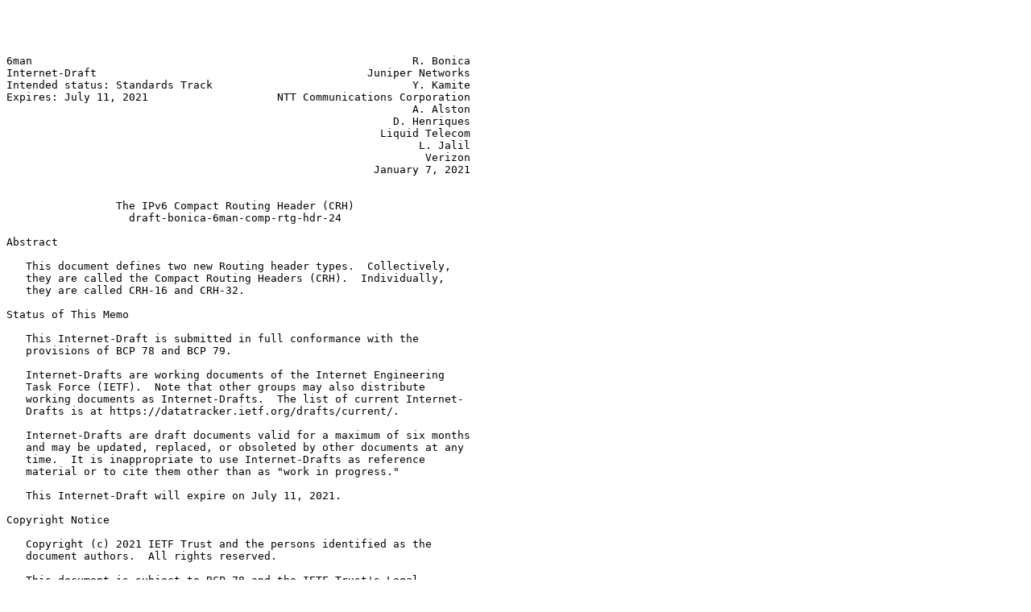

--- FILE ---
content_type: text/plain
request_url: http://www.watersprings.org/pub/id/draft-bonica-6man-comp-rtg-hdr-24.txt
body_size: 7550
content:




6man                                                           R. Bonica
Internet-Draft                                          Juniper Networks
Intended status: Standards Track                               Y. Kamite
Expires: July 11, 2021                    NTT Communications Corporation
                                                               A. Alston
                                                            D. Henriques
                                                          Liquid Telecom
                                                                L. Jalil
                                                                 Verizon
                                                         January 7, 2021


                 The IPv6 Compact Routing Header (CRH)
                   draft-bonica-6man-comp-rtg-hdr-24

Abstract

   This document defines two new Routing header types.  Collectively,
   they are called the Compact Routing Headers (CRH).  Individually,
   they are called CRH-16 and CRH-32.

Status of This Memo

   This Internet-Draft is submitted in full conformance with the
   provisions of BCP 78 and BCP 79.

   Internet-Drafts are working documents of the Internet Engineering
   Task Force (IETF).  Note that other groups may also distribute
   working documents as Internet-Drafts.  The list of current Internet-
   Drafts is at https://datatracker.ietf.org/drafts/current/.

   Internet-Drafts are draft documents valid for a maximum of six months
   and may be updated, replaced, or obsoleted by other documents at any
   time.  It is inappropriate to use Internet-Drafts as reference
   material or to cite them other than as "work in progress."

   This Internet-Draft will expire on July 11, 2021.

Copyright Notice

   Copyright (c) 2021 IETF Trust and the persons identified as the
   document authors.  All rights reserved.

   This document is subject to BCP 78 and the IETF Trust's Legal
   Provisions Relating to IETF Documents
   (https://trustee.ietf.org/license-info) in effect on the date of
   publication of this document.  Please review these documents
   carefully, as they describe your rights and restrictions with respect



Bonica, et al.            Expires July 11, 2021                 [Page 1]

Internet-Draft       IPv6 Compressed Routing Header         January 2021


   to this document.  Code Components extracted from this document must
   include Simplified BSD License text as described in Section 4.e of
   the Trust Legal Provisions and are provided without warranty as
   described in the Simplified BSD License.

Table of Contents

   1.  Introduction  . . . . . . . . . . . . . . . . . . . . . . . .   2
   2.  Requirements Language . . . . . . . . . . . . . . . . . . . .   3
   3.  The Compressed Routing Headers (CRH)  . . . . . . . . . . . .   3
   4.  The CRH  Forwarding Information Base (CRH-FIB)  . . . . . . .   5
   5.  Processing Rules  . . . . . . . . . . . . . . . . . . . . . .   6
     5.1.  Computing Minimum CRH Length  . . . . . . . . . . . . . .   7
     5.2.  CRH Removal Procedure . . . . . . . . . . . . . . . . . .   8
   6.  Mutability  . . . . . . . . . . . . . . . . . . . . . . . . .   8
   7.  Applications And SIDs . . . . . . . . . . . . . . . . . . . .   9
   8.  Management Considerations . . . . . . . . . . . . . . . . . .   9
   9.  Security Considerations . . . . . . . . . . . . . . . . . . .   9
   10. Implementation and Deployment Status  . . . . . . . . . . . .   9
   11. IANA Considerations . . . . . . . . . . . . . . . . . . . . .  10
   12. Acknowledgements  . . . . . . . . . . . . . . . . . . . . . .  10
   13. Contributors  . . . . . . . . . . . . . . . . . . . . . . . .  10
   14. References  . . . . . . . . . . . . . . . . . . . . . . . . .  11
     14.1.  Normative References . . . . . . . . . . . . . . . . . .  11
     14.2.  Informative References . . . . . . . . . . . . . . . . .  11
   Appendix A.  CRH Processing Examples  . . . . . . . . . . . . . .  12
     A.1.  The SID List Contains One Entry For Each Segment In The
           Path  . . . . . . . . . . . . . . . . . . . . . . . . . .  13
     A.2.  The SID List Omits The First Entry In The Path  . . . . .  14
   Authors' Addresses  . . . . . . . . . . . . . . . . . . . . . . .  14

1.  Introduction

   IPv6 [RFC8200] source nodes use Routing headers to specify the path
   that a packet takes to its destination.  The IETF has defined several
   Routing header types [IANA-RH].  This document defines two new
   Routing header types.  Collectively, they are called the Compact
   Routing Headers (CRH).  Individually, they are called CRH-16 and CRH-
   32.

   The CRH allows IPv6 source nodes to specify the path that a packet
   takes to its destination.  The CRH:

   o  Can be encoded in relatively few bytes.

   o  Is designed to operate within a network domain.  (See Section 9).





Bonica, et al.            Expires July 11, 2021                 [Page 2]

Internet-Draft       IPv6 Compressed Routing Header         January 2021


   The following are reasons for encoding the CRH in as few bytes as
   possible:

   o  Many ASIC-based forwarders copy headers from buffer memory to on-
      chip memory.  As header sizes increase, so does the cost of this
      copy.

   o  Because Path MTU Discovery (PMTUD) [RFC8201] is not entirely
      reliable, many IPv6 hosts refrain from sending packets larger than
      the IPv6 minimum link MTU (i.e., 1280 bytes).  When packets are
      small, the overhead imposed by large Routing Headers is excessive.

2.  Requirements Language

   The key words "MUST", "MUST NOT", "REQUIRED", "SHALL", "SHALL NOT",
   "SHOULD", "SHOULD NOT", "RECOMMENDED", "NOT RECOMMENDED", "MAY", and
   "OPTIONAL" in this document are to be interpreted as described in BCP
   14 [RFC2119] [RFC8174] when, and only when, they appear in all
   capitals, as shown here.

3.  The Compressed Routing Headers (CRH)

   Both CRH versions (i.e., CRH-16 and CRH-32) contain the following
   fields:

   o  Next Header - Defined in [RFC8200].

   o  Hdr Ext Len - Defined in [RFC8200].

   o  Routing Type - Defined in [RFC8200].  Value TBD by IANA.  (For
      CRH-16, the suggested value is 5.  For CRH-32, the suggested value
      is 6.)

   o  Segments Left - Defined in [RFC8200].

   o  Type-specific Data - Described in [RFC8200].

   In the CRH, the Type-specific data field contains a list of Segment
   Identifiers (SIDs).  Each SID represents both of the following:

   o  A segment of the path that the packet takes to its destination.

   o  An entry in the CRH Forwarding Information Base (CRH-FIB)
      (Section 4).

   SIDs are listed in reverse order.  So, the first SID in the list
   represents the final segment in the path.  Because segments are
   listed in reverse order, the Segments Left field can be used as an



Bonica, et al.            Expires July 11, 2021                 [Page 3]

Internet-Draft       IPv6 Compressed Routing Header         January 2021


   index into the SID list.  In this document, the "current SID" is the
   SID list entry referenced by the Segments Left field.

   The first segment in the path can be omitted from the list.  See
   (Appendix A) for examples.

   In the CRH-16 (Figure 1), each SID is encoded in 16-bits.  In the
   CRH-32 (Figure 2), each SID is encoded in 32-bits.

   In all cases, the CRH MUST end on a 64-bit boundary.  So, the Type-
   specific data field MUST be padded with zeros if the CRH would
   otherwise not end on a 64-bit boundary.

      0                   1                   2                   3
      0 1 2 3 4 5 6 7 8 9 0 1 2 3 4 5 6 7 8 9 0 1 2 3 4 5 6 7 8 9 0 1
     +-+-+-+-+-+-+-+-+-+-+-+-+-+-+-+-+-+-+-+-+-+-+-+-+-+-+-+-+-+-+-+-+
     |  Next Header  |  Hdr Ext Len  | Routing Type  | Segments Left |
     +-+-+-+-+-+-+-+-+-+-+-+-+-+-+-+-+-+-+-+-+-+-+-+-+-+-+-+-+-+-+-+-+
     |             SID[0]            |          SID[1]               |
     +-+-+-+-+-+-+-+-+-+-+-+-+-+-+-+-+-+-+-+-+-+-+-+-+-+-+-+-+-+-+-+-|
     |                          .........
     +-+-+-+-+-+-+-+-+-+-+-+-+-+-+-+-+-+-+-



                             Figure 1: CRH-16

      0                   1                   2                   3
      0 1 2 3 4 5 6 7 8 9 0 1 2 3 4 5 6 7 8 9 0 1 2 3 4 5 6 7 8 9 0 1
     +-+-+-+-+-+-+-+-+-+-+-+-+-+-+-+-+-+-+-+-+-+-+-+-+-+-+-+-+-+-+-+-+
     |  Next Header  |  Hdr Ext Len  | Routing Type  | Segments Left |
     +-+-+-+-+-+-+-+-+-+-+-+-+-+-+-+-+-+-+-+-+-+-+-+-+-+-+-+-+-+-+-+-+
     +                             SID[0]                            +
     +-+-+-+-+-+-+-+-+-+-+-+-+-+-+-+-+-+-+-+-+-+-+-+-+-+-+-+-+-+-+-+-+
     +                             SID[1]                            +
     +-+-+-+-+-+-+-+-+-+-+-+-+-+-+-+-+-+-+-+-+-+-+-+-+-+-+-+-+-+-+-+-+
     //                                                              //
     +-+-+-+-+-+-+-+-+-+-+-+-+-+-+-+-+-+-+-+-+-+-+-+-+-+-+-+-+-+-+-+-+
     +                             SID[n]                            +
     +-+-+-+-+-+-+-+-+-+-+-+-+-+-+-+-+-+-+-+-+-+-+-+-+-+-+-+-+-+-+-+-+


                             Figure 2: CRH-32








Bonica, et al.            Expires July 11, 2021                 [Page 4]

Internet-Draft       IPv6 Compressed Routing Header         January 2021


4.  The CRH Forwarding Information Base (CRH-FIB)

   Each SID identifies a CRH-FIB entry.

   Each CRH-FIB entry contains:

   o  An IPv6 address.

   o  A topological function.

   o  Arguments for the topological function (optional).

   o  Flags.

   o  A service function (optional).

   o  Arguments for the service function (optional).

   The IPv6 address can represent either:

   o  An interface on the next segment endpoint.

   o  An SRv6 SID [I-D.ietf-spring-srv6-network-programming],
      instantiated on the next segment endpoint.

   The first ten bits of the IPv6 address MUST NOT be fe00.  That prefix
   is reserved for link-local [RFC6890] addresses.

   The topological function specifies how the processing node forwards
   the packet to the next segment endpoint.  The following are examples:

   o  Forward the packet through the least-cost path to the next segment
      endpoint.

   o  Forward the packet through a specified interface to the next
      segment endpoint.

   Some topological functions require parameters.  For example, a
   topological function might require a parameter that identifies the
   interface through which the packet should be forwarded.

   The following flags are defined:

   o  The PSP flag indicates whether the penultimate segment endpoint
      (i.e., the node that sets Segments Left to 0) MAY remove the CRH.

   o  The OAM flag indicates whether the processing node should invoke
      OAM procedures for which it is configured.



Bonica, et al.            Expires July 11, 2021                 [Page 5]

Internet-Draft       IPv6 Compressed Routing Header         January 2021


   The service function is optional.  If present, it invokes a node
   specific procedure.  The following are examples of node specific
   procedures:

   o  Emit telemetry.

   o  Subject the packet's payload to a firewall rule.

   o  Replicate the packet, forwarding one copy and retaining the other
      for sampling, analysis, or other purposes.

   Node specific procedures are not subject to standardization.  A node
   can support any number of node specific procedures and associate them
   with any SIDs.

   Some service functions require parameters.  For example, an
   instruction to emit telemetry might require an IP address to which
   telemetry should be sent.

   The CRH-FIB can be populated:

   o  By an operator, using a Command Line Interface (CLI).

   o  By a controller, using the Path Computation Element (PCE)
      Communication Protocol (PCEP) [RFC5440] or the Network
      Configuration Protocol (NETCONF) [RFC6241].

   o  By a distributed routing protocol [ISO10589-Second-Edition],
      [RFC5340], [RFC4271].

5.  Processing Rules

   The following rules describe CRH processing:

   o  If Segments Left equals 0, skip over the CRH and process the next
      header in the packet.

   o  If Hdr Ext Len indicates that the CRH is larger than the
      implementation can process, discard the packet and send an ICMPv6
      [RFC4443] Parameter Problem, Code 0, message to the Source
      Address, pointing to the Hdr Ext Len field.

   o  Compute L, the minimum CRH length ( (Section 5.1)).

   o  If L is greater than Hdr Ext Len, discard the packet and send an
      ICMPv6 Parameter Problem, Code 0, message to the Source Address,
      pointing to the Segments Left field.




Bonica, et al.            Expires July 11, 2021                 [Page 6]

Internet-Draft       IPv6 Compressed Routing Header         January 2021


   o  Decrement Segments Left.

   o  Search for the current SID in the CRH-FIB.  In this document, the
      "current SID" is the SID list entry referenced by the Segments
      Left field.

   o  If the search does not return a CRH-FIB entry, discard the packet
      and send an ICMPv6 Parameter Problem, Code 0, message to the
      Source Address, pointing to the current SID.

   o  If Segments Left is greater than 0 and the CRH-FIB entry contains
      a multicast address, discard the packet and send an ICMPv6
      Parameter Problem, Code 0, message to the Source Address, pointing
      to the current SID.

   o  Copy the IPv6 address from the CRH-FIB entry to the Destination
      Address field in the IPv6 header.

   o  Decrement the IPv6 Hop Limit.

   o  If the CRH-FIB entry contains a service function, execute it.

   o  If Segments Left is equal to zero, and the PSP flag in the CRH-FIB
      entry is set, execute the CRH removal procedure ( Section 5.2).

   o  Submit the packet, its topological function and its parameters to
      the IPv6 module.  See NOTE.

   NOTE: By default, the IPv6 module determines the next-hop and
   forwards the packet.  However, the topological function may elicit
   another behavior.  For example, if a next-hop is provided as a
   parameter, the IPv6 module forwards to that next-hop.

5.1.  Computing Minimum CRH Length

   The algorithm described in this section accepts the following CRH
   fields as its input parameters:

   o  Routing Type (i.e., CRH-16 or CRH-32).

   o  Segments Left.

   It yields L, the minimum CRH length.  The minimum CRH length is
   measured in 8-octet units, not including the first 8 octets.







Bonica, et al.            Expires July 11, 2021                 [Page 7]

Internet-Draft       IPv6 Compressed Routing Header         January 2021


             <CODE BEGINS>

             switch(Routing Type) {
                 case CRH-16:
                     if (Segments Left <= 2)
                         return(0)
                     sidsBeyondFirstWord = Segments Left - 2;
                     sidPerWord = 4;
                 case CRH-32:
                     if (Segments Left <= 1)
                         return(0)
                     sidsBeyondFirstWord = Segments Left - 1;
                     sidsPerWord = 2;
                 case default:
                     return(0xFF);
                 }

             words = sidsBeyondFirstWord div sidsPerWord;
             if (sidsBeyondFirstWord mod sidsPerWord)
                 words++;

             return(words)


             <CODE ENDS>


5.2.  CRH Removal Procedure

   The processing node SHOULD execute the following procedure, if it is
   capable of doing so:

   o  Update the Next Header field in the header preceding the CRH using
      a value taken from the Next Header field in the CRH.

   o  Decrease the Payload Length filed in the IPv6 header by 8*(x+1),
      where value of x is equal to the value of the Hdr Ext Len field in
      the CRH.

   o  Remove the CRH from the IPv6 header chain.

6.  Mutability

   In the CRH, the Segments Left field is mutable.  All remaining fields
   are immutable.






Bonica, et al.            Expires July 11, 2021                 [Page 8]

Internet-Draft       IPv6 Compressed Routing Header         January 2021


7.  Applications And SIDs

   A CRH contains one or more SIDs.  Each SID is processed by exactly
   one node.

   Therefore, a SID is not required to have domain-wide significance.
   Applications can:

   o  Allocate SIDs so that they have domain-wide significance.

   o  Allocate SIDs so that they have node-local significance.

8.  Management Considerations

   PING and TRACEROUTE [RFC2151] both operate correctly in the presence
   of the CRH.

9.  Security Considerations

   Networks that process the CRH MUST NOT accept packets containing the
   CRH from untrusted sources.  Their border routers SHOULD discard
   packets that satisfy the following criteria:

   o  The packet contains a CRH

   o  The Segments Left field in the CRH has a value greater than 0

   o  The Destination Address field in the IPv6 header represents an
      interface that resides inside of the network.

   Many border routers cannot filter packets based upon the Segments
   Left value.  These border routers MAY discard packets that satisfy
   the following criteria:

   o  The packet contains a CRH

   o  The Destination Address field in the IPv6 header represents an
      interface that resides inside of the network.

10.  Implementation and Deployment Status

   Juniper Networks has produced experimental implementations of the CRH
   on:

   o  A LINUX-based software platform

   o  The MX-series (ASIC-based) router




Bonica, et al.            Expires July 11, 2021                 [Page 9]

Internet-Draft       IPv6 Compressed Routing Header         January 2021


   Liquid Telecom has deployed the CRH, on a limited basis, in their
   network.  Other experimental deployments are in progress.

11.  IANA Considerations

   This document makes the following registrations in the "Internet
   Protocol Version 6 (IPv6) Parameters" "Routing Types" subregistry
   maintained by IANA:

            +-------+------------------------------+---------------+
            | Value | Description                  | Reference     |
            +=======+==============================+===============+
            | 5     | CRH-16                       | This document |
            +-------+------------------------------+---------------+
            | 6     | CRH-32                       | This document |
            +-------+------------------------------+---------------+

12.  Acknowledgements

   Thanks to Dr. Vanessa Ameen, Fernando Gont, Naveen Kottapalli, Joel
   Halpern, Tony Li, Gerald Schmidt, Nancy Shaw, Ketan Talaulikar, and
   Chandra Venkatraman for their contributions to this document.

13.  Contributors

      Gang Chen

      Baidu

      No.10 Xibeiwang East Road Haidian District

      Beijing 100193 P.R.  China

      Email: phdgang@gmail.com



      Yifeng Zhou

      ByteDance

      Building 1, AVIC Plaza, 43 N 3rd Ring W Rd Haidian District

      Beijing 100000 P.R.  China

      Email: yifeng.zhou@bytedance.com





Bonica, et al.            Expires July 11, 2021                [Page 10]

Internet-Draft       IPv6 Compressed Routing Header         January 2021


      Gyan Mishra

      Verizon

      Silver Spring, Maryland, USA

      Email: hayabusagsm@gmail.com

14.  References

14.1.  Normative References

   [RFC2119]  Bradner, S., "Key words for use in RFCs to Indicate
              Requirement Levels", BCP 14, RFC 2119,
              DOI 10.17487/RFC2119, March 1997,
              <https://www.rfc-editor.org/info/rfc2119>.

   [RFC4443]  Conta, A., Deering, S., and M. Gupta, Ed., "Internet
              Control Message Protocol (ICMPv6) for the Internet
              Protocol Version 6 (IPv6) Specification", STD 89,
              RFC 4443, DOI 10.17487/RFC4443, March 2006,
              <https://www.rfc-editor.org/info/rfc4443>.

   [RFC8174]  Leiba, B., "Ambiguity of Uppercase vs Lowercase in RFC
              2119 Key Words", BCP 14, RFC 8174, DOI 10.17487/RFC8174,
              May 2017, <https://www.rfc-editor.org/info/rfc8174>.

   [RFC8200]  Deering, S. and R. Hinden, "Internet Protocol, Version 6
              (IPv6) Specification", STD 86, RFC 8200,
              DOI 10.17487/RFC8200, July 2017,
              <https://www.rfc-editor.org/info/rfc8200>.

   [RFC8201]  McCann, J., Deering, S., Mogul, J., and R. Hinden, Ed.,
              "Path MTU Discovery for IP version 6", STD 87, RFC 8201,
              DOI 10.17487/RFC8201, July 2017,
              <https://www.rfc-editor.org/info/rfc8201>.

14.2.  Informative References

   [I-D.ietf-spring-srv6-network-programming]
              Filsfils, C., Camarillo, P., Leddy, J., Voyer, D.,
              Matsushima, S., and Z. Li, "SRv6 Network Programming",
              draft-ietf-spring-srv6-network-programming-28 (work in
              progress), December 2020.

   [IANA-RH]  IANA, "Routing Headers",
              <https://www.iana.org/assignments/ipv6-parameters/
              ipv6-parameters.xhtml#ipv6-parameters-3>.



Bonica, et al.            Expires July 11, 2021                [Page 11]

Internet-Draft       IPv6 Compressed Routing Header         January 2021


   [ISO10589-Second-Edition]
              International Organization for Standardization,
              ""Intermediate system to Intermediate system intra-domain
              routeing information exchange protocol for use in
              conjunction with the protocol for providing the
              connectionless-mode Network Service (ISO 8473)", ISO/IEC
              10589:2002, Second Edition,", November 2001.

   [RFC2151]  Kessler, G. and S. Shepard, "A Primer On Internet and TCP/
              IP Tools and Utilities", FYI 30, RFC 2151,
              DOI 10.17487/RFC2151, June 1997,
              <https://www.rfc-editor.org/info/rfc2151>.

   [RFC4271]  Rekhter, Y., Ed., Li, T., Ed., and S. Hares, Ed., "A
              Border Gateway Protocol 4 (BGP-4)", RFC 4271,
              DOI 10.17487/RFC4271, January 2006,
              <https://www.rfc-editor.org/info/rfc4271>.

   [RFC5340]  Coltun, R., Ferguson, D., Moy, J., and A. Lindem, "OSPF
              for IPv6", RFC 5340, DOI 10.17487/RFC5340, July 2008,
              <https://www.rfc-editor.org/info/rfc5340>.

   [RFC5440]  Vasseur, JP., Ed. and JL. Le Roux, Ed., "Path Computation
              Element (PCE) Communication Protocol (PCEP)", RFC 5440,
              DOI 10.17487/RFC5440, March 2009,
              <https://www.rfc-editor.org/info/rfc5440>.

   [RFC6241]  Enns, R., Ed., Bjorklund, M., Ed., Schoenwaelder, J., Ed.,
              and A. Bierman, Ed., "Network Configuration Protocol
              (NETCONF)", RFC 6241, DOI 10.17487/RFC6241, June 2011,
              <https://www.rfc-editor.org/info/rfc6241>.

   [RFC6890]  Cotton, M., Vegoda, L., Bonica, R., Ed., and B. Haberman,
              "Special-Purpose IP Address Registries", BCP 153,
              RFC 6890, DOI 10.17487/RFC6890, April 2013,
              <https://www.rfc-editor.org/info/rfc6890>.

Appendix A.  CRH Processing Examples

   This appendix demonstrates CRH processing in the following scenarios:

   o  The SID list contains one entry for each segment in the path
      (Appendix A.1).

   o  The SID list omits the first entry in the path (Appendix A.2).






Bonica, et al.            Expires July 11, 2021                [Page 12]

Internet-Draft       IPv6 Compressed Routing Header         January 2021


    -----------                 -----------                 -----------
   |Node: S    |               |Node: I1   |               |Node: I2   |
   |Loopback:  |---------------|Loopback:  |---------------|Loopback:  |
   |2001:db8::a|               |2001:db8::1|               |2001:db8::2|
    -----------                 -----------                 -----------
         |                                                       |
         |                      -----------                      |
         |                     |Node: D    |                     |
          ---------------------|Loopback:  |---------------------
                               |2001:db8::b|
                                -----------

                       Figure 3: Reference Topology

   Figure 3 provides a reference topology that is used in all examples.

                +-----+--------------+-------------------+
                | SID | IPv6 Address | Forwarding Method |
                +-----+--------------+-------------------+
                | 2   | 2001:db8::2  | Least-cost path   |
                | 11  | 2001:db8::b  | Least-cost path   |
                +-----+--------------+-------------------+

                            Table 1: Node SIDs

   Table 1 describes two entries that appear in each node's CRH-FIB.

A.1.  The SID List Contains One Entry For Each Segment In The Path

   In this example, Node S sends a packet to Node D, via I2.  In this
   example, I2 appears in the CRH segment list.

        +-------------------------------------+-------------------+
        | As the packet travels from S to I2: |                   |
        +-------------------------------------+-------------------+
        | Source Address = 2001:db8::a        | Segments Left = 1 |
        | Destination Address = 2001:db8::2   | SID[0] = 11       |
        |                                     | SID[1] = 2        |
        +-------------------------------------+-------------------+

        +-------------------------------------+-------------------+
        | As the packet travels from I2 to D: |                   |
        +-------------------------------------+-------------------+
        | Source Address = 2001:db8::a        | Segments Left = 0 |
        | Destination Address = 2001:db8::b   | SID[0] = 11       |
        |                                     | SID[1] = 2        |
        +-------------------------------------+-------------------+




Bonica, et al.            Expires July 11, 2021                [Page 13]

Internet-Draft       IPv6 Compressed Routing Header         January 2021


A.2.  The SID List Omits The First Entry In The Path

   In this example, Node S sends a packet to Node D, via I2.  In this
   example, I2 does not appear in the CRH segment list.

        +-------------------------------------+-------------------+
        | As the packet travels from S to I2: |                   |
        +-------------------------------------+-------------------+
        | Source Address = 2001:db8::a        | Segments Left = 1 |
        | Destination Address = 2001:db8::2   | SID[0] = 11       |
        +-------------------------------------+-------------------+

        +-------------------------------------+-------------------+
        | As the packet travels from I2 to D: |                   |
        +-------------------------------------+-------------------+
        | Source Address = 2001:db8::a        | Segments Left = 0 |
        | Destination Address = 2001:db8::b   | SID[0] = 11       |
        +-------------------------------------+-------------------+

Authors' Addresses

   Ron Bonica
   Juniper Networks
   2251 Corporate Park Drive
   Herndon, Virginia  20171
   USA

   Email: rbonica@juniper.net


   Yuji Kamite
   NTT Communications Corporation
   3-4-1 Shibaura, Minato-ku
   Tokyo  108-8118
   Japan

   Email: y.kamite@ntt.com


   Andrew Alston
   Liquid Telecom
   Nairobi
   Kenya

   Email: Andrew.Alston@liquidtelecom.com






Bonica, et al.            Expires July 11, 2021                [Page 14]

Internet-Draft       IPv6 Compressed Routing Header         January 2021


   Daniam Henriques
   Liquid Telecom
   Johannesburg
   South Africa

   Email: daniam.henriques@liquidtelecom.com


   Luay Jalil
   Verizon
   Richardson, Texas
   USA

   Email: luay.jalil@one.verizon.com





































Bonica, et al.            Expires July 11, 2021                [Page 15]
